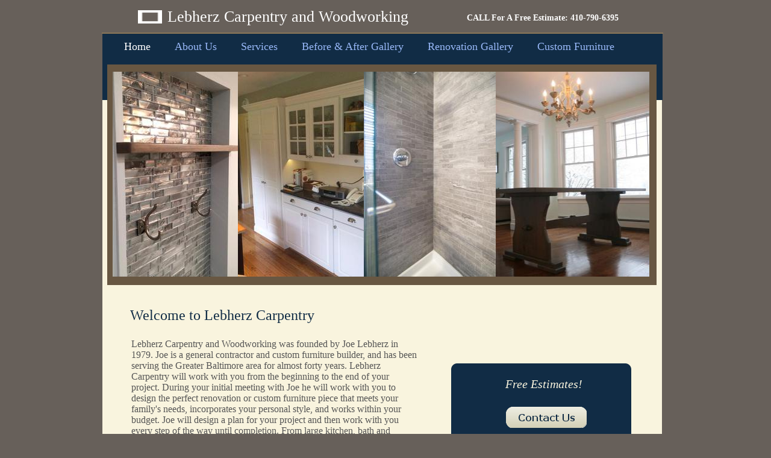

--- FILE ---
content_type: text/html
request_url: http://www.lebherzcarpentryandwoodworking.com/
body_size: 6032
content:
<!DOCTYPE html>
<html>
	<head>
		<!-- <hs:metatags> -->
		<meta http-equiv="Content-Type" content="text/html; charset=UTF-8">
		<meta name="description" content="Specializing in kitchen, bath and basement renovations as well as custom built-in cabinetry and shelving in Baltimore, Howard and Carroll County.">
		<meta name="generator" content="Homestead SiteBuilder">
		<!-- </hs:metatags> --><!-- <hs:headinclude> -->
		<link rel="stylesheet" href="/~master/master_css.css">
		<style type="text/css">
		#footer
		{
			font-family:Georgia;
			font-size:10px;
			color:#ffffff;
			padding: 20px 0 10px;
		}
		#footer a
		{
			color:#ffffff;
			text-decoration: underline;
		}
		</style>
		<script src="/~site/javascript/jquery-1.4.2.min.js" type="text/javascript">
		</script>
		<script type="text/javascript">
			<!--
							
		var masterBottom = 1180;
		if (typeof jQuery != 'undefined') {
		$(document).ready(function(){
		  try{var footerTop = 0;var curPageBottom = 0;
		    if (typeof nPageBottom == 'undefined'){
		      $('div[id^="element"]').each(function(i){
		        var top = $(this).css('top');
		        var height = $(this).css('height');
		        top = parseInt(top.substring(0,top.length - 2));
		        height = parseInt(height.substring(0,height.length - 2));
		        if ((top + height) > curPageBottom){curPageBottom = top + height;}
		      });
		    }else{curPageBottom = nPageBottom;}
		    footerTop = masterBottom > curPageBottom ? masterBottom : curPageBottom;
		    $('#footer').css('top', footerTop + 'px');
		  }catch (e){$('#footer').hide();}
		});
		}


						//-->
		</script>
		
		<STYLE type="text/css">
			<!--
							.navBackgroundQuickSiteMain { background-image:url('/~media/elements/LayoutClipart/undefined'); background-position: undefined; background-repeat:no-repeat }
							.navBackgroundSelectedQuickSiteMain { background-image:url('/~media/elements/LayoutClipart/undefined'); background-position: undefined; background-repeat:no-repeat }
						-->
		</STYLE>
		<script type="text/javascript" src="/~site/Elements/HCUser_Forms_Submit/FormValidation.js">
		</script>
	<!-- </hs:headinclude> -->
		

	
		<!-- <hs:title> -->
		<title>Lebherz Carpentry | Eldersburg, MD 21784</title>
		<!-- </hs:title> -->
		<script type="text/javascript">
			<!--
						function reDo() {
						        top.location.reload();
						}
						if (navigator.appName == 'Netscape' && parseInt(navigator.appVersion) < 5) {
						        top.onresize = reDo;
						}
						dom=document.getElementById
					//-->
		</script>
		<script type="text/javascript">
			<!--
							document.cookie="USER_DEFAULT_EMAIL=04648b63dcfe165a38f2c5cfb49eed10656475";  
						
  var strRelativePagePath = "index.html".toLowerCase();
  
						
  var strRelativePathToRoot = "";
  



						//-->
		</script>
		<link rel="stylesheet" href="/~media/elements/Text/font_styles_ns4.css" type="text/css">
		<link rel="stylesheet" href="https://fonts.googleapis.com/css?family=Abril+Fatface|Allerta|Arvo|Bitter|Bree+Serif|Cabin|Cookie|Domine|Droid+Sans|Droid+Serif|Grand+Hotel|Josefin+Slab|Lato|Lobster|Lora|Merriweather|Monda|Montserrat|Offside|Old+Standard+TT|Open+Sans|Open+Sans+Condensed|Oswald|Playfair+Display|PT+Sans|PT+Serif|Raleway|Roboto|Roboto+Condensed|Roboto+Slab|Sanchez|Source+Sans+Pro|Tangerine|Ubuntu|Vollkorn|Yanone+Kaffeesatz" type="text/css">
		<style type="text/css">
			@import url(/~media/elements/Text/font_styles.css);
			div.lpxcenterpageouter { text-align: center; position: absolute; top: 0px; left: 0px; width: 100% }
			div#element40outer { position:absolute; 
			width: 299px;
			height: 174px; }
			.corner_112c45_10_topleft { background-image: url(
			publishImages/index~~112c45~~10~~topleft.png); top: 0px; left: 0px; }
			.corner_112c45_10_topright { background-image: url(
			publishImages/index~~112c45~~10~~topright.png); top: 0px; right: 0px; }
			.corner_112c45_10_bottomleft { background-image: url(
			publishImages/index~~112c45~~10~~bottomleft.png); bottom: 0px; left: 0px; }
			.corner_112c45_10_bottomright { background-image: url(
			publishImages/index~~112c45~~10~~bottomright.png); bottom: 0px; right: 0px; }
			.corner_112c45_10_topleft,
			.corner_112c45_10_topright,
			.corner_112c45_10_bottomleft,
			.corner_112c45_10_bottomright {
			position: absolute; width: 10px; height: 10px; }
			div#element40horiz { background-color:#112c45; position: absolute;
			top: 10px;
			width: 299px;
			height: 154px; }
			div#element40vert { background-color: #112c45; color: #112c45; position: absolute;
			left: 10px;
			width: 279px;
			height: 174px; }
		</style>
		<script type="text/javascript">
			<!--
							var unique_id = new Array();
			var form_name = new Array();
			var required = new Array();
			var req_message = new Array();

						//-->
		</script>
		
		<script src="/~site/javascript/siteapps/plugins/jquery.simplemodal.js" type="text/javascript">
		</script>
		<link type='text/css' href='/~site/siteapps/css/simplemodaldefault.css' rel='stylesheet' media='screen' />
		<script type="text/javascript" src="/~site/Elements/HCUser_Forms_Submit/FormValidation.js">
		</script>		
		<!--[if lt IE 5.5]>
		<style type="text/css">
			.corner_112c45_10_topleft,
			.corner_112c45_10_topright,
			.corner_112c45_10_bottomleft,
			.corner_112c45_10_bottomright {
			background-image: none; background-color: #112c45;}
		</style>
		<![endif]-->
		<!--[if gte IE 5.5]>
		<style type="text/css">
			.corner_112c45_10_topleft,
			.corner_112c45_10_topright,
			.corner_112c45_10_bottomleft,
			.corner_112c45_10_bottomright { background-image: none; }
			.corner_112c45_10_topleft { filter: progid:DXImageTransform.Microsoft.AlphaImageLoader(src="publishImages/index~~112c45~~10~~topleft.png"; sizingMethod="scale"); }
			.corner_112c45_10_topright { filter: progid:DXImageTransform.Microsoft.AlphaImageLoader(src="publishImages/index~~112c45~~10~~topright.png"; sizingMethod="scale"); }
			.corner_112c45_10_bottomleft { filter: progid:DXImageTransform.Microsoft.AlphaImageLoader(src="publishImages/index~~112c45~~10~~bottomleft.png"; sizingMethod="scale"); }
			.corner_112c45_10_bottomright { filter: progid:DXImageTransform.Microsoft.AlphaImageLoader(src="publishImages/index~~112c45~~10~~bottomright.png"; sizingMethod="scale"); }
		</style>
		<![endif]-->
	</head>
	<body onload="
		$(function($){$(&#39;#ContactUs-1&#39;).bind(&quot;click&quot;, function(e) {$.modal(&quot;&lt;div style=&#39;width:421px; height:450px;&#39;&gt;&lt;/div&gt;&quot;);$(&#39;#simplemodal-data&#39;).empty().append(&quot;&lt;iframe src=&#39;/~site/siteapps/contact.action?&amp;amp;FORM_TEMPLATE_NAME=ContactUs&amp;amp;HSID=1758405192&amp;amp;PAGE=index&amp;amp;PARTNER_ID=1&amp;amp;TO_ADDRESS=b7215930f0c8b0a9346db0ed34748c3e45dc3a11558f7e6fbd6fc973ab10590d6e672e636f6d&amp;amp;CAPTCHA=true&#39; width=&#39;421&#39; height=&#39;450&#39; scrolling=&#39;no&#39; frameborder=0 style=&#39;background-repeat:no-repeat;&#39;&gt;&lt;/iframe&gt;&quot;);return false;});});" id="element1" onunload="" scroll="auto">
		<noscript>
			<img height="40" width="373" border="0" alt="" src="/~media/elements/shared/javascript_disabled.gif">
		</noscript>
		<div class="lpxcenterpageouter"><div class="lpxcenterpageinner"><!-- <hs:bodyinclude> --><!-- <hs:master3> --><div id="master3" style="position: absolute; top: 54px; left: 19px; width: 932px; height: 2px; z-index: 0;"><table cellspacing="0" border="0" cellpadding="0"><tr><td height="2" bgcolor="#8B7758" width="932"><img height="2" width="932" title="" alt="" style="display: block;" src="/~site/siteapps/shapes.action?CMD=GetRectangleGif&r=139&g=119&b=88"></td></tr></table></div><!-- </hs:master3> --><!-- <hs:master4> --><div id="master4" style="position: absolute; top: 56px; left: 20px; width: 930px; height: 110px; z-index: 1;"><table cellspacing="0" border="0" cellpadding="0"><tr><td height="110" bgcolor="#112C45" width="930"><img height="110" width="930" title="" alt="" style="display: block;" src="/~site/siteapps/shapes.action?CMD=GetRectangleGif&r=17&g=44&b=69"></td></tr></table></div><!-- </hs:master4> --><!-- <hs:master5> --><div id="master5" style="position: absolute; top: 166px; left: 20px; width: 929px; height: 1014px; z-index: 2;"><table cellspacing="0" border="0" cellpadding="0"><tr><td height="1014" bgcolor="#f9f4de" width="929"><img height="1014" width="929" title="" alt="" style="display: block;" src="/~site/siteapps/shapes.action?CMD=GetRectangleGif&r=249&g=244&b=222"></td></tr></table></div><!-- </hs:master5> --><!-- <hs:master7> --><div id="master7" style="position: absolute; top: 17px; left: 79px; width: 40px; height: 22px; z-index: 3;"><div style="overflow: hidden; height: 22px; width: 40px; border: 0px solid #000000; border-radius: 0px; box-shadow: none;"><img height="22" width="40" style="display: block; border-radius: 0px;" title="" alt="" src="/files/QuickSiteImages/4000c_logo.png" /></div></div><!-- </hs:master7> --><!-- <hs:master8> --><div id="master8" style="position: absolute; top: 109px; left: 79px; width: 821px; height: 273px; z-index: 4;"><div style="overflow: hidden; height: 273px; width: 821px; border: 0px solid #000000; border-radius: 0px; box-shadow: none;"><img height="273" width="821" style="display: block; border-radius: 0px;" title="" alt="" src="/files/MasterImages/gradient.png" /></div></div><!-- </hs:master8> --><!-- <hs:master9> --><div id="master9" style="position: absolute; top: 67px; left: 56px; width: 56px; height: 48px; z-index: 5;"><div align="left"><SCRIPT type="text/javascript">var nav_element_id="master9";</SCRIPT><div id="nav_version" style="display:none;">1</div><SCRIPT TYPE="text/javascript" SRC="/~navs/QuickSiteMain.js"></SCRIPT><TABLE ID="ntb" CELLSPACING="0" CELLPADDING="0" BORDER="0" ><TR ALIGN="CENTER" VALIGN="MIDDLE"><TD><TABLE CELLSPACING="0" CELLPADDING="0" BORDER="0"><TR><TD ALIGN="center" VALIGN="MIDDLE" NOWRAP="NOWRAP" id="QuickSiteMain_Link1" style="cursor: pointer;cursor: hand;color:#99B9F9;font-size: 1px; line-height: 1px;" onmouseover="doMouseChange(nav_QuickSiteMain,this,'1',true);" onmouseout="doMouseChange(nav_QuickSiteMain,this,'1',false);"><A HREF="/index.html" TARGET="_self" STYLE="text-decoration:none;" NAME="Home"><FONT ID="QuickSiteMain_f1" FACE="Georgia, Times, serif" CLASS="size14 Georgia14" STYLE="color:#99B9F9">Home</FONT><IMG SRC="/tp.gif" WIDTH="20.0" HEIGHT="1" BORDER="0"></A></TD><TD ALIGN="center" VALIGN="MIDDLE" NOWRAP="NOWRAP" id="QuickSiteMain_Link2" style="cursor: pointer;cursor: hand;color:#99B9F9;font-size: 1px; line-height: 1px;" onmouseover="doMouseChange(nav_QuickSiteMain,this,'2',true);" onmouseout="doMouseChange(nav_QuickSiteMain,this,'2',false);"><A HREF="/About-Us.html" TARGET="_self" STYLE="text-decoration:none;" NAME="About Us"><IMG SRC="/tp.gif" WIDTH="20.0" HEIGHT="1" BORDER="0"><FONT ID="QuickSiteMain_f2" FACE="Georgia, Times, serif" CLASS="size14 Georgia14" STYLE="color:#99B9F9">About&nbsp;Us</FONT><IMG SRC="/tp.gif" WIDTH="20.0" HEIGHT="1" BORDER="0"></A></TD><TD ALIGN="center" VALIGN="MIDDLE" NOWRAP="NOWRAP" id="QuickSiteMain_Link3" style="cursor: pointer;cursor: hand;color:#99B9F9;font-size: 1px; line-height: 1px;" onmouseover="doMouseChange(nav_QuickSiteMain,this,'3',true);" onmouseout="doMouseChange(nav_QuickSiteMain,this,'3',false);"><A HREF="/Services.html" TARGET="_self" STYLE="text-decoration:none;" NAME="Services"><IMG SRC="/tp.gif" WIDTH="20.0" HEIGHT="1" BORDER="0"><FONT ID="QuickSiteMain_f3" FACE="Georgia, Times, serif" CLASS="size14 Georgia14" STYLE="color:#99B9F9">Services</FONT><IMG SRC="/tp.gif" WIDTH="20.0" HEIGHT="1" BORDER="0"></A></TD><TD ALIGN="center" VALIGN="MIDDLE" NOWRAP="NOWRAP" id="QuickSiteMain_Link4" style="cursor: pointer;cursor: hand;color:#99B9F9;font-size: 1px; line-height: 1px;" onmouseover="doMouseChange(nav_QuickSiteMain,this,'4',true);" onmouseout="doMouseChange(nav_QuickSiteMain,this,'4',false);"><A HREF="/Before-and-After-Gallery.html" TARGET="_self" STYLE="text-decoration:none;" NAME="Before & After Gallery"><IMG SRC="/tp.gif" WIDTH="20.0" HEIGHT="1" BORDER="0"><FONT ID="QuickSiteMain_f4" FACE="Georgia, Times, serif" CLASS="size14 Georgia14" STYLE="color:#99B9F9">Before&nbsp;&amp;&nbsp;After&nbsp;Gallery</FONT><IMG SRC="/tp.gif" WIDTH="20.0" HEIGHT="1" BORDER="0"></A></TD><TD ALIGN="center" VALIGN="MIDDLE" NOWRAP="NOWRAP" id="QuickSiteMain_Link5" style="cursor: pointer;cursor: hand;color:#99B9F9;font-size: 1px; line-height: 1px;" onmouseover="doMouseChange(nav_QuickSiteMain,this,'5',true);" onmouseout="doMouseChange(nav_QuickSiteMain,this,'5',false);"><A HREF="/Renovation-Gallery.html" TARGET="_self" STYLE="text-decoration:none;" NAME="Renovation Gallery"><IMG SRC="/tp.gif" WIDTH="20.0" HEIGHT="1" BORDER="0"><FONT ID="QuickSiteMain_f5" FACE="Georgia, Times, serif" CLASS="size14 Georgia14" STYLE="color:#99B9F9">Renovation&nbsp;Gallery</FONT><IMG SRC="/tp.gif" WIDTH="20.0" HEIGHT="1" BORDER="0"></A></TD><TD ALIGN="center" VALIGN="MIDDLE" NOWRAP="NOWRAP" id="QuickSiteMain_Link6" style="cursor: pointer;cursor: hand;color:#99B9F9;font-size: 1px; line-height: 1px;" onmouseover="doMouseChange(nav_QuickSiteMain,this,'6',true);" onmouseout="doMouseChange(nav_QuickSiteMain,this,'6',false);"><A HREF="/Custom-Furniture.html" TARGET="_self" STYLE="text-decoration:none;" NAME="Custom Furniture"><IMG SRC="/tp.gif" WIDTH="20.0" HEIGHT="1" BORDER="0"><FONT ID="QuickSiteMain_f6" FACE="Georgia, Times, serif" CLASS="size14 Georgia14" STYLE="color:#99B9F9">Custom&nbsp;Furniture</FONT></A></TD></TR></TABLE></TD></TR></TABLE><BR/><script type="text/javascript">
	if(typeof(addMouseAndStyleSupportQuickSiteMain) == 'undefined' && typeof(nav_element_id) != 'undefined'){
		var elementDefnDiv = document.getElementById(nav_element_id);
		var tbWasIdentified = 'false';
		for(var i=0;i<elementDefnDiv.childNodes.length;i++){
			if(elementDefnDiv.childNodes[i].tagName == 'DIV') {
				var childDiv = elementDefnDiv.childNodes[i];
				for(var j=0;j<childDiv.childNodes.length;j++){
					if(childDiv.childNodes[j].tagName == 'TABLE' && childDiv.childNodes[j].id == 'ntb'){
						childDiv.childNodes[j].style.display='none';
						tbWasIdentified = 'true';
					}
					if(tbWasIdentified == 'true'){
						break;
					}
				}
			}
			if(tbWasIdentified == 'true'){
				break;
			}
		}
	} else {
		addMouseAndStyleSupportQuickSiteMain(nav_QuickSiteMain);
	}
</script></div></div><!-- </hs:master9> --><!-- <hs:master10> --><div id="master10" style="position: absolute; top: 13px; left: 128px; width: 487px; height: 30px; z-index: 6;"><div style="font-size: 1px; line-height: 1px;"><font face="Georgia, Times, serif" color="#ffffff" class="size20 Georgia20">Lebherz Carpentry and Woodworking<br></font></div></div><!-- </hs:master10> --><!-- <hs:master11> --><div id="master11" style="position: absolute; top: 22px; left: 597px; width: 307px; height: 26px; z-index: 7;"><div style="font-size: 1px; line-height: 1px;" align="center"><font face="Georgia, Times, serif" color="#ffffff" class="size11 Georgia11"><b>CALL For A Free Estimate: 410-790-6395</b><br></font></div></div><!-- </hs:master11> --><!-- <hs:footer> --><div id="footer" style="position:absolute; top: 1500px; left: 0px; width: 980px; text-align: center;"><span>Website Designed<script src="/~globals/footer.js" type="text/javascript"></script> at Homestead&#153; <a target="_blank" href="http://www.homestead.com/">Get a Website</a> and <a target="_blank" href="http://listings.homestead.com">List Your Business</a></span></div><!-- </hs:footer> --><!-- </hs:bodyinclude> --><!-- <hs:element31> --><div id="element31" style="position: absolute; top: 108px; left: 80px; width: 819px; height: 280px; z-index: 1000;"><table cellspacing="0" border="0" cellpadding="0"><tr><td height="280" bgcolor="#FFFFFF" width="819"><img height="280" width="819" title="" alt="" style="display: block;" src="/~site/siteapps/shapes.action?CMD=GetRectangleGif&r=255&g=255&b=255"></td></tr></table></div><!-- </hs:element31> --><!-- <hs:element32> --><div id="element32" style="position: absolute; top: 107px; left: 28px; width: 912px; height: 366px; z-index: 1001;"><table cellspacing="0" border="0" cellpadding="0"><tr><td colspan="5" bgcolor="#685742"><img height="5" width="912" border="0" alt="" style="display: block;" src="/~site/siteapps/shapes.action?CMD=GetRectangleGif&r=104&g=87&b=66"></td></tr><tr><td rowspan="4" bgcolor="#685742"><img height="361" width="5" border="0" alt="" style="display: block;" src="/~site/siteapps/shapes.action?CMD=GetRectangleGif&r=104&g=87&b=66"></td><td bgcolor="#685742"><img height="356" width="902" border="0" alt="" style="display: block;" src="/~site/siteapps/shapes.action?CMD=GetRectangleGif&r=104&g=87&b=66"></td><td rowspan="4" bgcolor="#685742"><img height="361" width="5" border="0" alt="" style="display: block;" src="/~site/siteapps/shapes.action?CMD=GetRectangleGif&r=104&g=87&b=66"></td></tr><tr><td colspan="3" bgcolor="#685742"><img height="5" width="902" border="0" alt="" style="display: block;" src="/~site/siteapps/shapes.action?CMD=GetRectangleGif&r=104&g=87&b=66"></td></tr></table></div><!-- </hs:element32> --><!-- <hs:element33> --><div id="element33" style="position: absolute; top: 119px; left: 648px; width: 280px; height: 340px; z-index: 1002;"><div style="overflow: hidden; height: 340px; width: 280px; border: 0px solid #000000; border-radius: 0px; box-shadow: none;"><img height="340" width="280" style="display: block; border-radius: 0px;" title="" alt="" src="publishImages/index~~element33.jpg" /></div></div><!-- </hs:element33> --><!-- <hs:element37> --><div id="element37" style="position: absolute; top: 119px; left: 205px; width: 324px; height: 340px; z-index: 1003;"><div style="overflow: hidden; height: 340px; width: 324px; border: 0px solid #000000; border-radius: 0px; box-shadow: none;"><img height="340" width="324" style="display: block; border-radius: 0px;" title="" alt="" src="publishImages/index~~element37.jpg" /></div></div><!-- </hs:element37> --><!-- <hs:element35> --><div id="element35" style="position: absolute; top: 119px; left: 454px; width: 219px; height: 340px; z-index: 1004;"><div style="overflow: hidden; height: 340px; width: 219px; border: 0px solid #000000; border-radius: 0px; box-shadow: none;"><img height="340" width="219" style="display: block; border-radius: 0px;" title="" alt="" src="publishImages/index~~element35.jpg" /></div></div><!-- </hs:element35> --><!-- <hs:element40> --><div id="element40" style="position: absolute; top: 603px; left: 599px; width: 299px; height: 174px; z-index: 1005;"><div id="element40outer"><div class="corner_112c45_10_topleft"></div><div class="corner_112c45_10_topright"></div><div class="corner_112c45_10_bottomleft"></div><div class="corner_112c45_10_bottomright"></div><div id="element40horiz"></div><div id="element40vert"></div></div></div><!-- </hs:element40> --><!-- <hs:element41> --><div id="element41" style="position: absolute; top: 1113px; left: 20px; width: 929px; height: 21px; z-index: 1006;"><div style="overflow: hidden; height: 21px; width: 929px; border: 0px solid #000000; border-radius: 0px; box-shadow: none;"><img height="21" width="929" style="display: block; border-radius: 0px;" title="" alt="" src="publishImages/index~~element41.png" /></div></div><!-- </hs:element41> --><!-- <hs:element42> --><div id="element42" style="position: absolute; top: 675px; left: 690px; width: 134px; height: 35px; z-index: 1007;"><a id="ContactUs-1" href="#ContactUs-1ContactUs" rel="nofollow"><img height="35" width="134" style="display:block" border="0" alt="Contact Us" src="publishImages/index~~element42.png"><input value="CMDContactButton" name="CMD" type="hidden"><input value="ContactUs" name="SUB_CMD" type="hidden"></a></div><!-- </hs:element42> --><!-- <hs:element43> --><div id="element43" style="position: absolute; top: 510px; left: 66px; width: 494px; height: 375px; z-index: 1008;"><div style="font-size: 1px; line-height: 1px;"><font face="Georgia, Times, serif" color="#112c45" class="size18 Georgia18">Welcome to Lebherz Carpentry<br></font></div></div><!-- </hs:element43> --><!-- <hs:element44> --><div id="element44" style="position: absolute; top: 562px; left: 68px; width: 477px; height: 326px; z-index: 1009;"><div style="font-size: 1px; line-height: 1px;"><font face="Georgia, Times, serif" color="#555555" class="size12 Georgia12">Lebherz Carpentry and Woodworking was founded by Joe Lebherz in 1979. Joe is a general contractor and custom furniture builder, and has been serving the Greater Baltimore area for almost forty years. Lebherz Carpentry will work with you from the beginning to the end of your project. During your initial meeting with Joe he will work with you to design the perfect renovation or custom furniture piece that meets your family&#39;s needs, incorporates your personal style, and works within your budget. Joe will design a plan for your project and then work with you every step of the way until completion. From large kitchen, bath and basement renovations to smaller updates and repairs, we will help you create your dream home. There are many options available for your renovation. Please call us to discuss your project ideas. Please view our galleries to see before and after renovation pictures as well as some of Joe&#39;s custom furniture.<br></font></div><div style="font-size: 1px; line-height: 1px;"><font face="Georgia, Times, serif" color="#555555" class="size12 Georgia12"><br></font></div></div><!-- </hs:element44> --><!-- <hs:element45> --><div id="element45" style="position: absolute; top: 626px; left: 653px; width: 199px; height: 48px; z-index: 1010;"><div style="font-size: 1px; line-height: 1px;" align="center"><font face="Georgia, Times, serif" color="#f9f4de" class="size16 Georgia16"><i>Free Estimates!</i><br></font></div></div><!-- </hs:element45> --><!-- <hs:element46> --><div id="element46" style="position: absolute; top: 734px; left: 648px; width: 212px; height: 44px; z-index: 1011;"><div style="font-size: 1px; line-height: 1px;" align="center"><font face="Georgia, Times, serif" color="#F9F4DE" class="size16 Georgia16"><i>To Discuss your project</i><br></font></div></div><!-- </hs:element46> --><!-- <hs:element47> --><div id="element47" style="position: absolute; top: 1144px; left: 55px; width: 790px; height: 18px; z-index: 1012;"><div style="font-size: 1px; line-height: 1px;"><font face="Georgia, Times, serif" color="#555555" class="size9 Georgia9">Lebherz Carpentry and Woodworking (410) 790-6395<br></font></div></div><!-- </hs:element47> --><!-- <hs:element51> --><div id="element51" style="position: absolute; top: 119px; left: 37px; width: 208px; height: 340px; z-index: 1013;"><div style="overflow: hidden; height: 340px; width: 208px; border: 0px solid #000000; border-radius: 0px; box-shadow: none;"><img height="340" width="208" style="display: block; border-radius: 0px;" title="" alt="" src="publishImages/index~~element51.jpg" /></div></div><!-- </hs:element51> --><!-- <hs:element53> --><div id="element53" style="position: absolute; top: 1001px; left: 85px; width: 805px; height: 70px; z-index: 1014;"><table cellspacing="0" border="0" cellpadding="0"><tr><td height="70" bgcolor="#112C45" width="805"><img height="70" width="805" title="" alt="" style="display: block;" src="/~site/siteapps/shapes.action?CMD=GetRectangleGif&r=17&g=44&b=69"></td></tr></table></div><!-- </hs:element53> --><!-- <hs:element54> --><div id="element54" style="position: absolute; top: 1019px; left: 85px; width: 805px; height: 34px; z-index: 1015;"><div style="font-size: 1px; line-height: 1px;" align="center"><font face="Georgia, Times, serif" color="#99B9F9" class="size18 Georgia18">Design, Build and Install, Lebherz Carpentry Can Do It All!<br></font></div></div><!-- </hs:element54> --></div></div>
		<script type="text/javascript">
		var nPageBottom = 1162;</script>
		<!-- <hs:realtracker> -->
		<script type="text/javascript">
			var user='1758405192',pp='index',
			to=-360,cl=1,id='',r='http://web4.realtracker.com/';
		</script>
		<script src="/~site/Scripts_ExternalRedirect/ExternalRedirect.dll?CMD=CMDGetJavaScript&H_SITEID=RTK3&H_AltURL=%2F~site%2FRealTracker%2Fibc90006.js&HSGOTOURL=http%3A%2F%2Fweb4.realtracker.com%2Fnetpoll%2Fjs%2Fibc90006.js" type="text/javascript">
		</script>
		<noscript>
			<img height="1" width="1" border="0" alt="" src="/~site/Scripts_ExternalRedirect/ExternalRedirect.dll?CMD=CMDGetGif&H_SITEID=RTK4&H_AltURL=%2F~site%2Ftp.gif&H_HSGOTOURL=http%3A%2F%2Fweb4.realtracker.com%2Fnetpoll%2Fimulti.asp%3Fuser%3D1758405192%26pn%3D90006%26pp%3Dindex%26js%3D0%26b%3D0%26to%3D-360">
		</noscript>
		<!-- </hs:realtracker> -->
	</body>
</html>


--- FILE ---
content_type: text/css
request_url: http://www.lebherzcarpentryandwoodworking.com/~master/master_css.css
body_size: 176
content:
body {background-color:#67605A;}
a {color: #0275e0;}
a:visited {color: #827e7b;}
div.lpxcenterpageinner { position: relative; margin: 0 auto; text-align: left; width: 980px; }


--- FILE ---
content_type: application/javascript
request_url: http://www.lebherzcarpentryandwoodworking.com/~globals/footer.js
body_size: 201
content:
// footer.js
// stores the name to put into the footer copyright
var addCopyright = true;
var footerName = "Lebherz Carpentry";
if (addCopyright)
document.write(" by " + footerName + " &#169; 2020 ");
